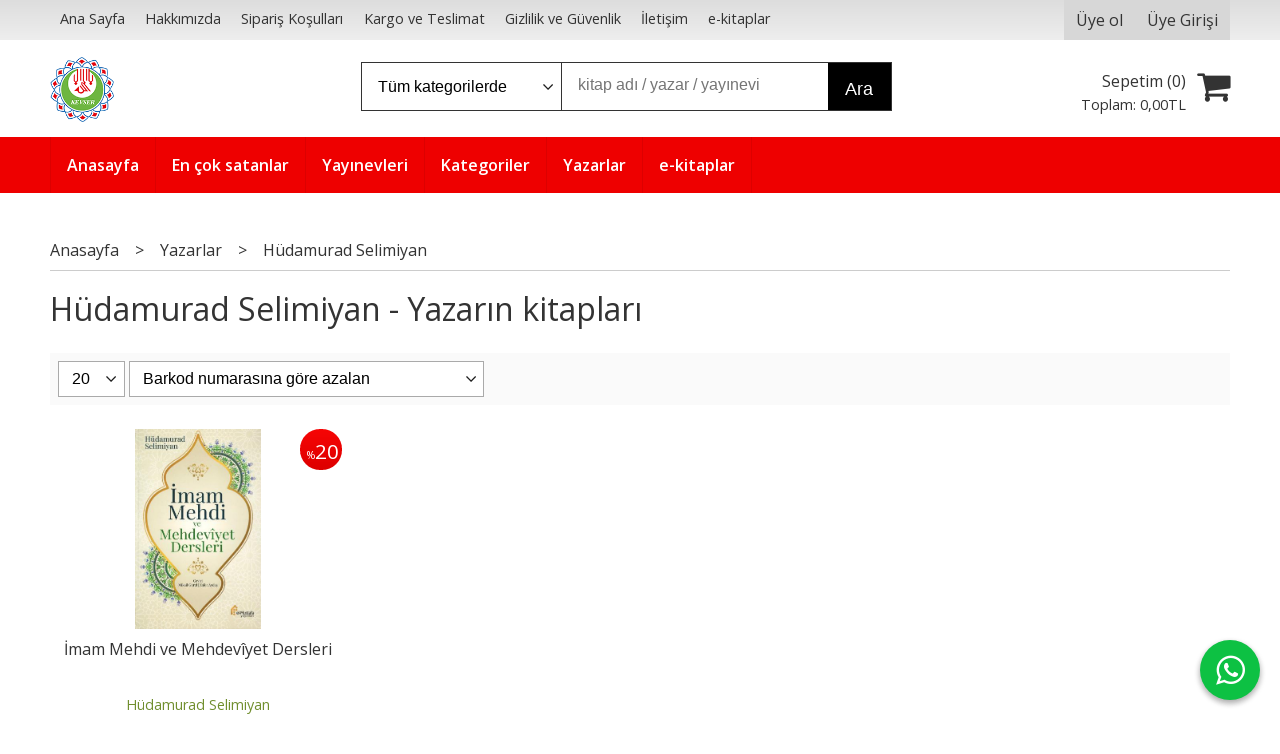

--- FILE ---
content_type: text/html; charset=utf-8;
request_url: https://www.kevseryayincilik.com/hudamurad-selimiyan
body_size: 6057
content:
<!DOCTYPE html>
<html lang="tr-TR">
<head>
<meta http-equiv="Content-Type" content="text/html; charset=utf-8" />
<title>Hüdamurad Selimiyan - Yazarın kitapları</title>
<meta name="description" content="Hüdamurad Selimiyan - Yazarın kitapları" />
<meta name="keywords" content="Hüdamurad Selimiyan - Yazarın kitapları" />
<meta name="robots" content="index, follow" />
 




<meta name="viewport" content="width=device-width, initial-scale=1, maximum-scale=2"/>
<meta name="apple-mobile-web-app-capable" content="yes"/>



<link rel="canonical" href="https://www.kevseryayincilik.com/hudamurad-selimiyan" />
<meta property="og:url" content="https://www.kevseryayincilik.com/hudamurad-selimiyan" />


<link rel="dns-prefetch" href="//cdn1.dokuzsoft.com" />
<link rel="dns-prefetch" href="//stats.g.doubleclick.net" />
<link rel="dns-prefetch" href="//www.google-analytics.com" />
<link rel="dns-prefetch" href="//www.googleadservices.com" />

<link rel="shortcut icon" href="/u/kevseryayincilik/favicon.ico?v=700" type="image/x-icon" />

<link type="text/css" href="/u/kevseryayincilik/combine.css?v=700" rel="stylesheet" />

<style>
.prd_view .prd_brand_box .writer {
    display: block;
}
</style></head>

<body><div class="page_prdlist   ">
<div class="container   container_responsive  container_logged_out">
<div class="header_full_bg">
<div class="content_full_bg">
     
<div class="content_wrapper">

<div class="banner_top"></div>

 	 
<header class="header">
    
	  
	      <div class="bar_top">    	
        <div class="cw">	        	
        
        		        	
			<div class="top_menu">
            	<ul>
			<li ><a href="/" ><span>Ana Sayfa</span></a>
				</li>			
			<li ><a href="/hakkimizda" ><span>Hakkımızda</span></a>
				</li>			
			<li ><a href="/siparis-kosullari" ><span>Sipariş Koşulları</span></a>
				</li>			
			<li ><a href="/kargo-ve-teslimat" ><span>Kargo ve Teslimat</span></a>
				</li>			
			<li ><a href="/gizlilik-ve-guvenlik" ><span>Gizlilik ve Güvenlik</span></a>
				</li>			
			<li ><a href="/iletisim.html" ><span>İletişim</span></a>
				</li>			
			<li ><a href="/e-kitaplar" ><span>e-kitaplar</span></a>
				</li>			
			
	</ul>

			</div>
			
			<div class="user_menu">
									<ul class="user_menu_out">
					    						
              						<li><a  href="https://www.kevseryayincilik.com/register" rel="nofollow"><span>Üye ol</span></a></li>			
                        
						<li><a href="https://www.kevseryayincilik.com/login" rel="nofollow"><span>Üye Girişi</span></a>
							<ul><li><div class="login_top_box">
	
	
	<div class="login_top_content">

		<form name="form1" method="post" action="https://www.kevseryayincilik.com/login">
    <input type="hidden" name="csrf_token" class="csrf_token" value=""  />
		<input  name="return_url" id="return_url"  type="hidden" value="EdZnc4LXLGNSEMb/RilIhudQ3wG4DSyiM7ls0vOGbnJIEu3GluSlh0Ndu+d9aCOF489P6xqTVBI4D6/WK1g21/0Gi6QmO4I2sDU6bVmrj+ezXe8Wbvmnp35qR0P23puvvNnuggw1KyyO8P5127svSQ==" />
		<div class="login_top_form_container">
		<div class="login_top_row">	
			<input placeholder="Email Adresi" class="inp_text" name="email" id="email"  type="email" value="" />
		</div>

		<div class="login_top_row">		
			<input placeholder="Şifre" class="inp_text" name="password" id="password" type="password" value=""  />
		</div>
		<div class="login_top_row">		
			<input type="submit" class="button login_button" value="Giriş" />			
		</div>		
		<div class="login_top_row">
			<a class="login_top_forgot" href="https://www.kevseryayincilik.com/pass-forgot" rel="nofollow">Şifre Yenileme</a>
		</div>
		<div class="login_top_row">
    
              <a class="register_link" href="https://www.kevseryayincilik.com/register" rel="nofollow">Üye ol</a>		
           
    

		</div>
					<div class="login_top_row social_login_buttons" >
									
						
		</div>
					
		
		</div>
		</form>
		

		
	</div>
	<div class="login_top_footer"></div>
</div>	
</li></ul>	
						</li>												
					</ul>					
					
			</div>
			
			
			

			
			<div class="clear"></div>
        </div>
    </div>		       	
      <div class="cw header_content">
      
      	  
      
          <div class="logo">
              <a href="https://www.kevseryayincilik.com/"><img src="/u/kevseryayincilik/untitled-1-3-1557760408.png" alt="www.kevseryayincilik.com" /></a>
          </div>
	
	
							
			<div class="search_box" data-error-text="Arama için en az 3 karakter girmelisiniz.">	
	<form action="https://www.kevseryayincilik.com/search" onsubmit="return checkSearchForm(this);">
	<input type="hidden" name="p" value="Products" />
	<input type="hidden" id="q_field_active" name="q_field_active" value="0" />
		<div class="search_area">		
		<select name="ctg_id" class="inp_select">
		<option value="">Tüm kategorilerde</option>			
			
	<option value="2030">Afişler</option>
	
	<option value="2001">Ahlâk</option>
	
	<option value="2002">Aile ve Çocuk Eğitimi</option>
	
	<option value="2003">Akaid ve İnanç</option>
	
	<option value="2004">Biyografi</option>
	
	<option value="2036">Cd</option>
	
	<option value="2005">Çocuk Kitapları</option>
	
	<option value="2006">Dergi</option>
	
	<option value="2007">Diğer</option>
	
	<option value="2008">Dua</option>
	
	<option value="2009">Düşünce ve Araştırma</option>
	
	<option value="2010">Edebiyat ve Şiir</option>
	
	<option value="2011">Ehlibeyt</option>
	
	<option value="2012">Ekonomi</option>
	
	<option value="2013">Felsefe ve Düşünce</option>
	
	<option value="2014">Fıkıh</option>
	
	<option value="2034">Gömlek</option>
	
	<option value="2029">Görsel Ürünler</option>
	
	<option value="2015">Hadis</option>
	
	<option value="2040">Hatıra-Anı</option>
	
	<option value="2016">Hikâye ve Roman</option>
	
	<option value="2017">Hukuk</option>
	
	<option value="2031">İmam Hüseyin (a.s) ve Kerbela</option>
	
	<option value="2018">İrfan</option>
	
	<option value="2019">İslamî Öğretiler</option>
	
	<option value="2032">Kıble Dergisi</option>
	
	<option value="2020">Kur’ân</option>
	
	<option value="2021">Mehdeviyet</option>
	
	<option value="2022">Psikoloji</option>
	
	<option value="2023">Sanat</option>
	
	<option value="2033">Setler</option>
	
	<option value="2024">Siyasi</option>
	
	<option value="2025">Siyer ve Tarih</option>
	
	<option value="2026">Sözlük</option>
	
	<option value="2039">Takvim</option>
	
	<option value="2000">Tefsir</option>
	
	<option value="2027">Tıp ve Sağlık</option>
	
	<option value="2035">Tişört</option>
	
	<option value="2028">Toplumsal</option>
	
	<option value="2042">Yabancı Dilde Kitaplar</option>
								
		</select>	
		<input data-container="search_box" type="text" name="q"  id="qsearch" class="inp_text inp_search" value=""  placeholder="kitap adı / yazar / yayınevi " />
		<button type="submit" class="button button_search" name="search">Ara</button>
	</div>
	<a class="adv_search" href="https://www.kevseryayincilik.com/index.php?p=Products&amp;search_form=1" rel="nofollow">Detaylı Arama</a>	
		
		<input type="hidden" id="q_field" name="q_field" value="" />
	</form>
	<div class="clear"></div>
</div>			 	
			
				
				
			<div class="banner_header"></div>	
				
				
			<a class="cart_box " href="https://www.kevseryayincilik.com/cart">
	<span class="cart_icon"><span class="fa fa-shopping-cart"></span></span>
	<span class="cart_header">Sepetim (<span class="dy_cart_prd_count">0</span>)</span>
	<span class="cart_box_total">Toplam: <span class="dy_cart_prd_total_str">0<sup>,00</sup>TL</span></span>
</a>
				

		<div class="clear"></div>
    </div>

		
	<div class="clear"></div>	
    
    
    
    <nav class="main_menu">
    	<div class="cw">
    	<span class="fa fa-bars"></span>
    		<ul>
			<li ><a href="/" ><span>Anasayfa</span></a>
				</li>			
			<li ><a href="/en-cok-satanlar" ><span>En çok satanlar</span></a>
				</li>			
			<li ><a href="/yayinevleri.html" ><span>Yayınevleri</span></a>
				</li>			
			<li ><a href="/kategoriler.html" ><span>Kategoriler</span></a>
				</li>			
			<li ><a href="/yazarlar.html" ><span>Yazarlar</span></a>
				</li>			
			<li ><a href="/e-kitaplar" ><span>e-kitaplar</span></a>
				</li>			
			
	</ul>
 
    	<div class="cart_box_fixed">
        <a href="https://www.kevseryayincilik.com/cart">
          <span class="fa fa-shopping-cart"></span>
          <span class="dy_cart_prd_count">0</span>
        </a>
      </div>   	
    	<div class="clear"></div>
    	</div>	
	</nav>
	
</header> 

<main class="content_body">

	<div class="clear"></div>
	
  	
			
	<div id="layout_style" class="content_body_cw cw layout_010">
        <div class="main_content">
              <div class="list prd_list">





<div class="prd_list_container_box">	
<div class="prd_list_container">
	
	
	<div class="bread_crumbs">
<ul itemscope itemtype="https://schema.org/BreadcrumbList">
								
		   <li itemprop="itemListElement" itemscope itemtype="https://schema.org/ListItem">
		     <a itemprop="item" href="/">
		     <span itemprop="name">Anasayfa</span></a>
		     <meta itemprop="position" content="1" />
		   </li>
		   		   <li>&gt;</li>
		   		   
									
		   <li itemprop="itemListElement" itemscope itemtype="https://schema.org/ListItem">
		     <a itemprop="item" href="/yazarlar.html">
		     <span itemprop="name">Yazarlar</span></a>
		     <meta itemprop="position" content="2" />
		   </li>
		   		   <li>&gt;</li>
		   		   
									
		   <li itemprop="itemListElement" itemscope itemtype="https://schema.org/ListItem">
		     <a itemprop="item" href="https://www.kevseryayincilik.com/hudamurad-selimiyan">
		     <span itemprop="name">Hüdamurad Selimiyan</span></a>
		     <meta itemprop="position" content="3" />
		   </li>
		   		   
				
 </ul>
 <div class="clear"></div>
</div>	
	<h1 class="contentHeader prdListHeader">Hüdamurad Selimiyan - Yazarın kitapları</h1>	
		
				

<form action="https://www.kevseryayincilik.com/index.php?" method="get" id="prd_filter">	
<input type='hidden' name='p' value='Products' /><input type='hidden' name='wrt_id' value='10552' /><input type='hidden' name='sort_type' value='prd_barcode-desc' /><input type='hidden' name='page' value='1' />
	
<div class="sort_options">





<select title="Ürün Göster" onchange="$('#prd_filter').submit();" class="inp_select rec_per_page" name="rec_per_page"><option value="10">10</option>
<option value="20" selected="selected">20</option>
<option value="30">30</option>
<option value="40">40</option>
<option value="50">50</option>
<option value="100">100</option>
</select>
	

<select title="Sırala" onchange="$('#prd_filter').submit();" class="inp_select sort_type" name="sort_type"><option value="prd_id-desc">Siteye eklenme tarihine göre yeniden eskiye</option>
<option value="prd_id-asc">Siteye eklenme tarihine göre eskiden yeniye</option>
<option value="prd_press_date-desc">Üretim Tarihine göre yeniden eskiye</option>
<option value="prd_press_date-asc">Üretim Tarihine göre eskiden yeniye</option>
<option value="prd_barcode-desc" selected="selected">Barkod numarasına göre azalan</option>
<option value="prd_barcode-asc">Barkod numarasına göre artan</option>
<option value="prd_name-asc">İsme göre artan (A-&gt;Z)</option>
<option value="prd_name-desc">İsme göre azalan (Z-&gt;A)</option>
<option value="prd_final_price-desc">Fiyata göre azalan</option>
<option value="prd_final_price-asc">Fiyata göre artan</option>
<option value="prs_daily-desc">Günlük çok satanlara göre</option>
<option value="prs_weekly-desc">Haftalık çok satanlara göre</option>
<option value="prs_monthly-desc">Aylık çok satanlara göre</option>
<option value="prs_yearly-desc">Yıllık çok satanlara göre</option>
<option value="prs_alltimes-desc">Tüm zamanlar çok satanlara göre</option>
<option value="prd_discount_rate-desc">İndirim oranına göre azalan</option>
<option value="rel-desc">İlişkilendirmeye göre sırala</option>
</select>


<div class="pager" data-page-count="1" data-record-count="1">
<div class="pager_wrapper">
</div>
</div>
<div class="clear"></div>

</div>
	
	
	
</form>	
	
	
	

<div class="clear"></div>
<ul>


<li class="items_col items_col4  items_col_left ">
<div class="home_item_prd home_item_prd_b home_item_prd_363557" data-prd-id="363557" data-prd-box-no="">
	
		
	
	
	
		<div class="image_container">
	<div class="image image_b">
		<div class="discount" data-discount="20"><sub>%</sub><span>20</span></div>							
				
				<a title="İmam Mehdi ve Mehdevîyet Dersleri"  class="tooltip-ajax" href="https://www.kevseryayincilik.com/imam-mehdi-ve-mehdeviyet-dersleri">
			<img class="prd_img prd_img_list_0_363557 lazy" width="100" height="100" src="/i/1x1.png" data-src="/u/kevseryayincilik/img/b/i/m/imam-mehdi-ve-mehdeviyet-dersleri-1704867840.jpg" alt="İmam Mehdi ve Mehdevîyet Dersleri" title="İmam Mehdi ve Mehdevîyet Dersleri" />
		</a>
			</div>
	</div>
	<div class="prd_info">		
		<div class="name"><a href="https://www.kevseryayincilik.com/imam-mehdi-ve-mehdeviyet-dersleri">İmam Mehdi ve Mehdevîyet Dersleri</a></div>
		<div class="writer"><a href="https://www.kevseryayincilik.com/hudamurad-selimiyan">Hüdamurad Selimiyan</a></div>		
				<div class="publisher"><a href="https://www.kevseryayincilik.com/el-mustafa-yayinlari">el-Mustafa Yayınları</a></div>
			
		
	
		
		
		
    		<div class="price_box">
			<span class="price price_list convert_cur" data-price="350.00" data-cur-code="TL">350<sup>,00</sup>TL</span>
			<span class="price price_sale convert_cur" data-price="280.00" data-cur-code="TL">280<sup>,00</sup>TL</span>
		</div>
        
		
		
						<div class="actions">
		
					
											
					<a data-prd-id="363557" class="button button_add_to_cart"><span class="button-text">Sepete Ekle</span></a>
						
				
		</div>    
        
				
				
		
		
			
		
	</div>
</div>
</li>


</ul>
<div class="clear"></div>
<div class="pager" data-page-count="1" data-record-count="1">
<div class="pager_wrapper">
</div>
</div>
<div class="clear"></div>

</div>
</div>



<div class="search_query" data-query=""></div>
  <div itemscope itemtype="https://schema.org/ItemList" class="rich-snippets">
    <link itemprop="url" href="https://www.kevseryayincilik.com/hudamurad-selimiyan" />
    <span itemprop="numberOfItems">1</span>
    
 
  
  		  
  <div class="script_prd_items_list" data-prd-id="363557" data-prd-name="İmam Mehdi ve Mehdevîyet Dersleri" data-prd-price="280.00">
  </div>  
  
  <div itemprop="itemListElement" itemscope itemtype="https://schema.org/ListItem">	      	      
    <span itemprop="position" content="1"></span>
    <a itemprop="url" href="https://www.kevseryayincilik.com/imam-mehdi-ve-mehdeviyet-dersleri"><span itemprop="name">İmam Mehdi ve Mehdevîyet Dersleri</span></a>
      </div>
    
</div>
    </div>                  
                  </div>
      <div class="clear"></div>
	</div>
</main>


<div class="clear"></div>  

 
<footer class="footer">
	<div id="dump"></div>	
	<div class="cw">
		<div>
			<div class="footer_content">

				<div class="items_col items_col_70">
					<div class="footer_menu">
							<ul>
			<li ><a href="/iletisim.html" ><span>Müşteri Hizmetleri</span></a>
						<ul>
											<li ><a href="/hakkimizda" ><span>Hakkımızda</span></a>
						
													
						
						</li>
											<li ><a href="/kargo-ve-teslimat" ><span>Kargo ve Teslimat</span></a>
						
													
						
						</li>
											<li ><a href="/gizlilik-ve-guvenlik" ><span>Gizlilik ve Güvenlik</span></a>
						
													
						
						</li>
											<li ><a href="/siparis-kosullari" ><span>Sipariş Koşulları</span></a>
						
													
						
						</li>
											<li ><a href="/uyelik-kosullari" ><span>Üyelik Koşulları</span></a>
						
													
						
						</li>
											<li ><a href="/iletisim.html" ><span>İletişim</span></a>
						
													
						
						</li>
								
				</ul>
					</li>			
			<li ><a href="/yayinevleri.html" ><span>Yayınevleri</span></a>
						<ul>
											<li ><a href="/kevser-yayinlari" ><span>Kevser Yayınları</span></a>
						
													
						
						</li>
											<li ><a href="/asr-yayincilik" ><span>Asr Yayıncılık</span></a>
						
													
						
						</li>
											<li ><a href="/imam-riza-dergahi-yayinlari" ><span>İmam Rıza Dergâhı Yayınları</span></a>
						
													
						
						</li>
											<li ><a href="/insan-yayinlari" ><span>İnsan Yayınları</span></a>
						
													
						
						</li>
											<li ><a href="/onsoz-yayincilik" ><span>Önsöz Yayıncılık</span></a>
						
													
						
						</li>
											<li ><a href="/el-mustafa-yayinlari" ><span>el-Mustafa Yayınları</span></a>
						
													
						
						</li>
											<li ><a href="/kalender-yayinlari" ><span>Kalender Yayınları</span></a>
						
													
						
						</li>
											<li ><a href="/feta-yayincilik" ><span>Feta Yayıncılık</span></a>
						
													
						
						</li>
											<li ><a href="/ahlulbeyt-yayinlari" ><span>Ahlulbeyt Yayınları</span></a>
						
													
						
						</li>
											<li ><a href="/tesnim-yayinlari" ><span>Tesnim Yayınları</span></a>
						
													
						
						</li>
								
				</ul>
					</li>			
			<li ><a href="/yazarlar.html" ><span>Yazarlar</span></a>
						<ul>
											<li ><a href="/allame-muhammed-huseyin-tabatabai" ><span>Allame Muhammed Hüseyin Tabatabaî</span></a>
						
													
						
						</li>
											<li ><a href="/murtaza-mutahhari" ><span>Murtaza Mutahhari</span></a>
						
													
						
						</li>
											<li ><a href="/ibrahim-emini" ><span>İbrahim Emini</span></a>
						
													
						
						</li>
											<li ><a href="/ayetullah-hamanei" ><span>Ayetullah Hamaneî</span></a>
						
													
						
						</li>
											<li ><a href="/ayetullah-uzma-seyyid-sistani" ><span>Ayetullah Uzma Seyyid Sistani</span></a>
						
													
						
						</li>
											<li ><a href="/imam-humeyni" ><span>İmam Humeyni</span></a>
						
													
						
						</li>
											<li ><a href="/cafer-subhani" ><span>Cafer Sübhanî</span></a>
						
													
						
						</li>
											<li ><a href="/dr-ali-seriati" ><span>Dr. Ali Şeriati</span></a>
						
													
						
						</li>
											<li ><a href="/dr-riza-ramazani" ><span>Dr. Rıza Ramazani</span></a>
						
													
						
						</li>
								
				</ul>
					</li>			
			<li ><a href="/kategoriler.html" ><span>Kategoriler</span></a>
						<ul>
											<li ><a href="/ahlak" ><span>Ahlâk</span></a>
						
													
						
						</li>
											<li ><a href="/fikih" ><span>Fıkıh</span></a>
						
													
						
						</li>
											<li ><a href="/mehdeviyet" ><span>Mehdeviyet</span></a>
						
													
						
						</li>
											<li ><a href="/siyer-ve-tarih" ><span>Siyer ve Tarih</span></a>
						
													
						
						</li>
											<li ><a href="/tefsir" ><span>Tefsir</span></a>
						
													
						
						</li>
											<li ><a href="/cocuk-kitaplari" ><span>Çocuk Kitapları</span></a>
						
													
						
						</li>
											<li ><a href="/felsefe-ve-dusunce" ><span>Felsefe ve Düşünce</span></a>
						
													
						
						</li>
											<li ><a href="/hikaye-ve-roman" ><span>Hikâye ve Roman</span></a>
						
													
						
						</li>
											<li ><a href="/kur-an" ><span>Kur’ân</span></a>
						
													
						
						</li>
											<li ><a href="/takvim" ><span>Takvim</span></a>
						
													
						
						</li>
								
				</ul>
					</li>			
			<li ><a href="/e-kitaplar" ><span>e-kitaplar</span></a>
				</li>			
			
	</ul>
		
					</div>
					<div class="clear"></div>	
				</div>
				<div class="items_col items_col_30">
					<div class="footer_adr_col">
					<div class="footer_adr_box">
					<span class="firm_title">Kevser Basın Yayın Eğt. Org. ve Kırt. Mlz. İth. İhr. San. Tic. A.Ş.</span><br/>
					Kirazlı Mahallesi 1146 Sokak No:35 Bağcılar / İstanbul<br />					
					<a href="tel:902125551666">902125551666</a>										&nbsp;&nbsp;&nbsp;<a href="tel:905536875636">905536875636</a>					</div>
					<div class="footer_social_menu">
						<div class="footer_header">Bizi takip edin</div>							
							<ul>
			<li ><a href="https://www.facebook.com/kevseryayinlari/" target="_blank"><span><i class="fa fa-facebook"></i></span></a>
				</li>			
			<li ><a href="https://twitter.com/kevseryayinlari" target="_blank"><span><i class="fa fa-twitter"></i></span></a>
				</li>			
			<li ><a href="https://www.instagram.com/kevseryayinlari/" target="_blank"><span><i class="fa fa-instagram"></i></span></a>
				</li>			
			<li ><a href="https://www.youtube.com/playlist?list=PL7NAcwukSdRP1SaJD-fTgtBKGH0dlrMpQ" target="_blank"><span><i class="fa fa-youtube"></i></span></a>
				</li>			
			
	</ul>
	
					</div>				
					</div>
					<div class="clear"></div>				
				</div>
				
				<div class="clear"></div>

				<div class="banner_footer"></div>
				
				<div class="logo_footer"><img src="/u/kevseryayincilik/untitled-1-3-1557760408.png" alt="www.kevseryayincilik.com" /></div>
				<div class="copyright">&copy; 2026 www.kevseryayincilik.com Tüm hakları saklıdır.</div> 
				<div class="clear"></div>		

			</div>
		</div>

	</div>
	
<div class="banner_cookie"><span class="close" onclick="$('.banner_cookie').hide()">X</span></div>	
					<div class="footer_whatsapp">
				<a href="https://api.whatsapp.com/send?phone=905536875636&text=https://www.kevseryayincilik.com/hudamurad-selimiyan" target="blank">
					<span class="fa fa-whatsapp"></span>
				</a>
			</div>
		<div class="dy_logo"><a target="_blank" title="E-Ticaret"   href="https://www.dokuzsoft.com">E-ticaret</a>  <a title="E-Ticaret" target="_blank"  href="https://www.dokuzsoft.com"><img src="/i/logo-dokuzsoft.png" alt="E-Ticaret" width="60" height="15" /></a></div>

<div class="etbis_code" style="text-align: center">.</div>
</footer>



<div style="display:none;">
		
	<div id="dummy_elm"></div>
  <div id="label_close">Kapat</div>
  <div class="button_adding_to_cart"></div>
  <div class="button_added_to_cart"></div>
</div>		

</div>
</div>
</div>
</div>
</div>


<form action="https://www.kevseryayincilik.com/">
<input type="hidden" id="http_url" value="https://www.kevseryayincilik.com/"  />
<input type="hidden" id="https_url" value="https://www.kevseryayincilik.com/"  />
<input type="hidden" id="label_add_to_cart" value="Sepete Ekle"  />
<input type="hidden" id="label_adding" value="Ekleniyor"  />
<input type="hidden" id="label_added" value="Eklendi"  />
<input type="hidden" id="user_discount" value="0"  />
<input type="hidden" id="user_discount_type" value=""  />
<input type="hidden" id="prd_id_discount_url" value="https://www.kevseryayincilik.com/index.php?p=Products&amp;get_special_price=1&amp;popup=1&amp;no_common=1"  />
<input type="hidden" id="csrf_token" value="2486da4f2170c1fb33eaf7ecde8984e8"  />


        
</form><link type="text/css" href="https://maxcdn.bootstrapcdn.com/font-awesome/4.5.0/css/font-awesome.min.css" rel="stylesheet" /><link href='https://fonts.googleapis.com/css?family=Open+Sans:400,700,600&subset=latin,latin-ext' rel='stylesheet' type='text/css'>

<script  src="/u/kevseryayincilik/combine.js?v=700"></script>


 
  
 
<script>
if (typeof cookieSettings !== 'undefined' && cookieSettings !== null) {
    // Değişken tanımlı ve null değilse, artık içindeki özellikleri kontrol edebiliriz.
    if (cookieSettings.categories) {
      cookieSettings.categories.marketing = true;
    }
  }
</script>



<script>
var aw_order_event_code="";
</script>



<script type="text/javascript">
$(function(){
if ($(".box_prd_detail").length > 0) {
    $.each($(".box_prd_detail p img"), function( index, item ) {
        $(item).css({ width: $(item).attr('width') + 'px', height: $(item).attr('height') + 'px' });
    });
}
});
</script><!-- ~~~~~~~~~~~~~~~~~~~~~~~~~~~~~~~~~~~~~~~~~~~~~~~~~~~~~~~~~~~~~~~~ -->
<!--  Bu site DokuzSoft Eticaret Paketi kullanılarak yapılmıştır  -->
<!--                                                                  -->
<!--             @ Copyright 2026-->
<!--       Programın tüm hakları DokuzSoft adına kayıtlıdır.      -->
<!--               İrtibat İçin: www.dokuzsoft.com	              -->
<!-- ~~~~~~~~~~~~~~~~~~~~~~~~~~~~~~~~~~~~~~~~~~~~~~~~~~~~~~~~~~~~~~~~ --></body>
</html>
